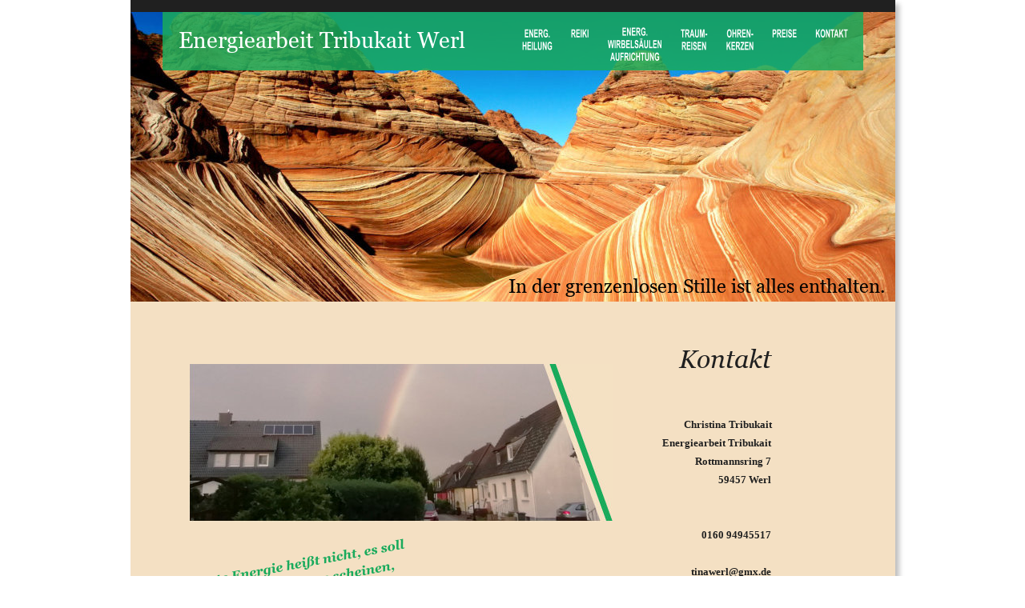

--- FILE ---
content_type: text/html
request_url: https://www.energiearbeit-tribukait.de/kontakt.htm
body_size: 10454
content:
<!DOCTYPE html PUBLIC "-//W3C//DTD XHTML 1.0 Transitional//EN" "http://www.w3.org/TR/xhtml1/DTD/xhtml1-transitional.dtd">
<html xmlns="http://www.w3.org/1999/xhtml">
<head>
 <meta http-equiv="X-UA-Compatible" content="IE=EDGE"/>
 <meta http-equiv="Content-Type" content="text/html; charset=Windows-1252"/>
 <meta name="Generator" content="Xara HTML filter v.8.0.0.387"/>
 <meta name="XAR Files" content="index_htm_files/xr_files.txt"/>
 <title>Kontakt</title>
 <meta name="viewport" content="width=device-width, initial-scale=1" />
 <link rel="stylesheet" type="text/css" href="index_htm_files/xr_fonts.css"/>
 <script type="text/javascript"><!--
 if(navigator.userAgent.indexOf('MSIE')!=-1 || navigator.userAgent.indexOf('Trident')!=-1){ document.write('<link rel="stylesheet" type="text/css" href="index_htm_files/xr_fontsie.css"/>');}
 --></script>
 <script language="JavaScript" type="text/javascript">document.documentElement.className="xr_bgh6";</script>
 <link rel="stylesheet" type="text/css" href="index_htm_files/xr_main.css"/>
 <link rel="stylesheet" type="text/css" href="index_htm_files/xr_text.css"/>
 <link rel="stylesheet" type="text/css" href="index_htm_files/custom_styles.css"/>
 <script type="text/javascript" src="index_htm_files/roe.js"></script>
 <script type="text/javascript" src="index_htm_files/replaceMobileFonts.js"></script>
 <script type="text/javascript" src="index_htm_files/jquery.js"></script>
 <script type="text/javascript" src="index_htm_files/datamap.js"></script>
 <link rel="stylesheet" type="text/css" href="index_htm_files/ani.css"/>
 <script type="text/javascript" src="index_htm_files/qrcode.js"></script>
 <script type="text/javascript" src="index_htm_files/qrcode_config.js"></script>
 <script type="text/javascript" src="index_htm_files/1.js"></script>
</head>
<body class="xr_bgb6">
<div class="xr_ap" id="xr_xr" style="width: 955px; height: 1083px; top:0px; left:50%; margin-left: -478px; text-align: left;">
 <script type="text/javascript">var xr_xr=document.getElementById("xr_xr")</script>
<div id="xr_td" class="xr_td">
<div class="xr_ap xr_pp">
 <!--[if lt IE 9]>
 <img class="xr_ap" src="index_htm_files/103.png" alt="" title="" style="left: -2px; top: -2px; width: 969px; height: 1097px;"/>
 <![endif]-->
 <!--[if gte IE 9]><!-->
 <span class="xr_ar" style="left: 0px; top: 0px; width: 955px; height: 1083px; box-shadow: 5px 5px 6px rgba(0,0,0,0.25); background-color: #F4E0C3;"></span>
 <!--<![endif]-->
 <span class="xr_ar" style="left: 0px; top: 0px; width: 955px; height: 15px; background-color: #202020;"></span>
</div>
<div id="xr_xrc7" class="xr_ap xr_xri_ xr_xrc" style="width: 955px; height: 1083px; overflow:hidden;">
 <img class="xr_ap" src="index_htm_files/5.jpg" alt="" title="" style="left: 0px; top: 15px; width: 955px; height: 362px;"/>
 <div class="Normaler_Text" style="position: absolute; left:472px; top:365px; width:533px; height:10px;font-family:'Georgia Regular';font-size:24px;">
  <span class="xr_tl Normaler_Text" style="top: -22.01px;font-family:'Georgia Regular';font-size:24px;">In der grenzenlosen Stille ist alles enthalten.</span>
 </div>
 <span class="xr_ar" style="left: 40px; top: 15px; width: 875px; height: 73px; background-color: #19AA5C;-moz-opacity: 0.85;-khtml-opacity: 0.85;opacity: 0.85;filter:progid:DXImageTransform.Microsoft.Alpha(opacity=85);"></span>
 <div class="xr_s0" style="position: absolute; left:60px; top:60px; width:356px; height:10px;">
  <span class="xr_tl xr_s0" style="top: -25.68px;">Energiearbeit Tribukait Werl</span>
 </div>
 <img class="xr_rn_ xr_ap" src="index_htm_files/208.png" alt="" title="" style="left: -4px; top: 1017px; width: 959px; height: 66px;"/>
 <div class="xr_s1" style="position: absolute; left:36px; top:1055px; width:527px; height:10px;">
  <span class="xr_tc xr_s1" style="left: 69.13px; top: -12.67px; width: 633px;">Christina Tribukait, Rottmannsring 7, 59457 Werl, 0160-94945517, tinawerl&#64;gmx.de </span>
 </div>
 <div class="Heading_1" style="position: absolute; left:-366px; top:458px; width:198px; height:10px;font-family:'Georgia Regular Italic';font-style:italic;">
  <h1 class="xr_tr Heading_1" style="left: 1039.31px; top: -29.34px; width: 127px;font-family:'Georgia Regular Italic';font-style:italic;margin:0;">Kontakt</h1>
  <span class="xr_tr Normal_text" style="left: 1039.06px; top: 65.14px; width: 128px;font-weight:600;font-size:13px;color:#202020;">Christina Tribukait</span>
  <span class="xr_tr Normal_text" style="left: 1008.57px; top: 88.15px; width: 158px;font-weight:600;font-size:13px;color:#202020;">Energiearbeit Tribukait</span>
  <span class="xr_tr Normal_text" style="left: 1051.35px; top: 111.16px; width: 115px;font-weight:600;font-size:13px;color:#202020;">Rottmannsring 7</span>
  <span class="xr_tr Normal_text" style="left: 1090.45px; top: 134.17px; width: 76px;font-weight:600;font-size:13px;color:#202020;">59457 Werl</span>
  <span class="xr_tr Normal_text" style="left: 1064.95px; top: 203.21px; width: 102px;font-weight:600;font-size:13px;color:#202020;">0160 94945517</span>
  <span class="xr_tr Normal_text" style="left: 1046.13px; top: 249.23px; width: 120px;font-weight:600;font-size:13px;color:#202020;">tinawerl&#64;gmx.de</span>
  <span class="xr_tr Normal_text" style="left: 949.7px; top: 295.26px; width: 217px;font-weight:600;font-size:13px;color:#202020;">www.energiearbeit-tribukait.de</span>
 </div>
 <img class="xr_rn_ xr_ap" src="index_htm_files/116.jpg" alt="" title="" style="left: 73px; top: 455px; width: 529px; height: 197px;"/>
<div class="xr_noreset " style="position: absolute; left: 602px; top: 770px; width: 200px; height: 200px; overflow: hidden;">
<div id="QrCode_2" class="xwidget"></div>
</div>
 <img class="xr_rn_ xr_ap" src="index_htm_files/171.png" alt="Alle Bilder, Inhalte und Texte sind urheberrechtlich geschützt und dürfen nur mit schriftlicher Genehmigung von mir, C. Tribukait kopiert und veröffentlicht werden." title="" style="left: 73px; top: 934px; width: 479px; height: 76px;"/>
 <img class="xr_rn_ xr_ap" src="index_htm_files/172.png" alt="Gute Energie heißt nicht, es soll immer nur Sonne scheinen, sondern in allem die Schönheit entdecken können, was auch immer sich gerade zeigen will !" title="" style="left: 78px; top: 670px; width: 295px; height: 191px;"/>
 <div id="xr_xo0" class="xr_ap" style="left:0; top:0; width:955px; height:100px; visibility:hidden; z-index:2;">
 <a href="" onclick="return(false);" onmousedown="xr_ppir(this);">
 </a>
 </div>
 <div id="xr_xd0"></div>
</div>
<div class="xr_xpos" style="position:absolute; left: 477px; top: 3px; width:431px; height:73px;">
<div id="xr_nb25" class="xr_ar">
 <div class="xr_ar xr_nb0">
 <a href="http://www.energiearbeit-tribukait.de/index.htm" target="_self" onclick="return(xr_nn());">
  <img class="xr_rn_ xr_ap" src="index_htm_files/7.png" alt="ENERG.  HEILUNG" title="" onmousemove="xr_mo(this,0,event)" style="left: 0px; top: 3px; width: 62px; height: 70px;"/>
  <img class="xr_rn_ xr_ap xr_ro xr_ro0 xr_tt3" src="index_htm_files/19.png" alt="ENERG.  HEILUNG" title="" style="left: 0px; top: 3px; width: 62px; height: 70px;"/>
 </a>
 </div>
 <div class="xr_ar xr_nb0">
 <a href="http://www.energiearbeit-tribukait.de/reiki.htm" target="_self" onclick="return(xr_nn());">
  <img class="xr_rn_ xr_ap" src="index_htm_files/8.png" alt="REIKI" title="" onmousemove="xr_mo(this,0,event)" style="left: 61px; top: 3px; width: 46px; height: 70px;"/>
  <img class="xr_rn_ xr_ap xr_ro xr_ro0 xr_tt3" src="index_htm_files/20.png" alt="REIKI" title="" style="left: 61px; top: 3px; width: 46px; height: 70px;"/>
 </a>
 </div>
 <div class="xr_ar xr_nb0">
 <a href="http://www.energiearbeit-tribukait.de/wsa.htm" target="_self" onclick="return(xr_nn());">
  <img class="xr_rn_ xr_ap" src="index_htm_files/9.png" alt="ENERG. WIRBELSÄULEN AUFRICHTUNG" title="" onmousemove="xr_mo(this,0,event)" style="left: 106px; top: 0px; width: 93px; height: 73px;"/>
  <img class="xr_rn_ xr_ap xr_ro xr_ro0 xr_tt3" src="index_htm_files/21.png" alt="ENERG. WIRBELSÄULEN AUFRICHTUNG" title="" style="left: 106px; top: 0px; width: 93px; height: 73px;"/>
 </a>
 </div>
 <div class="xr_ar xr_nb0">
 <a href="http://www.energiearbeit-tribukait.de/traumreisen.htm" target="_self" onclick="return(xr_nn());">
  <img class="xr_rn_ xr_ap" src="index_htm_files/10.png" alt="TRAUM- REISEN" title="" onmousemove="xr_mo(this,0,event)" style="left: 198px; top: 3px; width: 58px; height: 70px;"/>
  <img class="xr_rn_ xr_ap xr_ro xr_ro0 xr_tt3" src="index_htm_files/22.png" alt="TRAUM- REISEN" title="" style="left: 198px; top: 3px; width: 58px; height: 70px;"/>
 </a>
 </div>
 <div class="xr_ar xr_nb0">
 <a href="http://www.energiearbeit-tribukait.de/ohrenkerzen.htm" target="_self" onclick="return(xr_nn());">
  <img class="xr_rn_ xr_ap" src="index_htm_files/11.png" alt="OHREN- KERZEN" title="" onmousemove="xr_mo(this,0,event)" style="left: 255px; top: 3px; width: 58px; height: 70px;"/>
  <img class="xr_rn_ xr_ap xr_ro xr_ro0 xr_tt3" src="index_htm_files/23.png" alt="OHREN- KERZEN" title="" style="left: 255px; top: 3px; width: 58px; height: 70px;"/>
 </a>
 </div>
 <div class="xr_ar xr_nb0">
 <a href="http://www.energiearbeit-tribukait.de/preise.htm" target="_self" onclick="return(xr_nn());">
  <img class="xr_rn_ xr_ap" src="index_htm_files/12.png" alt="PREISE" title="" onmousemove="xr_mo(this,0,event)" style="left: 312px; top: 3px; width: 55px; height: 70px;"/>
  <img class="xr_rn_ xr_ap xr_ro xr_ro0 xr_tt3" src="index_htm_files/24.png" alt="PREISE" title="" style="left: 312px; top: 3px; width: 55px; height: 70px;"/>
 </a>
 </div>
 <div class="xr_ar xr_nb0">
 <a href="http://www.energiearbeit-tribukait.de/kontakt.htm" target="_self" onclick="return(xr_nn());">
  <img class="xr_rn_ xr_ap" src="index_htm_files/13.png" alt="KONTAKT" title="" onmousemove="xr_mo(this,0,event)" style="left: 366px; top: 3px; width: 65px; height: 70px;"/>
  <img class="xr_rn_ xr_ap xr_ro xr_ro0 xr_tt3" src="index_htm_files/25.png" alt="KONTAKT" title="" style="left: 366px; top: 3px; width: 65px; height: 70px;"/>
 </a>
 </div>
</div>
</div>
</div>
</div>
<!--[if lt IE 7]><script type="text/javascript" src="index_htm_files/png.js"></script><![endif]-->
<!--[if IE]><script type="text/javascript">xr_aeh()</script><![endif]--><!--[if !IE]>--><script type="text/javascript">xr_htm();repMobFonts();window.addEventListener('load', xr_aeh, false);</script><!--<![endif]-->
</body>
</html>

--- FILE ---
content_type: text/css
request_url: https://www.energiearbeit-tribukait.de/index_htm_files/xr_fonts.css
body_size: 726
content:
@import url(http://fonts.googleapis.com/css?family=Arimo:regular&subset=latin);
@import url(http://fonts.googleapis.com/css?family=Open+Sans:regular,700&subset=latin);
@import url(http://fonts.googleapis.com/css?family=Open+Sans:600,600&subset=latin);
@font-face {font-family: 'Georgia Regular';font-weight:normal;font-style:normal;src: url("XaraWDEmbeddedHTMLfont1.eot?") format("embedded-opentype"), url("XaraWDEmbeddedHTMLfont1.ttf") format("truetype"), local('Georgia Regular'), local("Georgia");}
@font-face {font-family: 'Georgia Regular Italic';font-weight:normal;font-style:italic;src: url("XaraWDEmbeddedHTMLfont2.eot?") format("embedded-opentype"), url("XaraWDEmbeddedHTMLfont2.ttf") format("truetype"), local('Georgia Regular Italic'), local("Georgia");}
@font-face {font-family: 'Verdana Regular';src: url("XaraWDEmbeddedHTMLfont3.woff") format("woff"), local(Verdana Regular), local("Verdana");}


--- FILE ---
content_type: text/css
request_url: https://www.energiearbeit-tribukait.de/index_htm_files/xr_text.css
body_size: 194
content:
/* Text styles */
.xr_s0 {font-family:'Georgia Regular';font-weight:normal;font-style:normal;font-size:28px;text-decoration:none;color:#FFFFFF;background-color:Transparent;letter-spacing:0em;}
.xr_s1 {font-family:Arial;font-weight:normal;font-style:normal;font-size:14px;text-decoration:none;color:#FFFFFF;background-color:Transparent;letter-spacing:0em;}


--- FILE ---
content_type: text/css
request_url: https://www.energiearbeit-tribukait.de/index_htm_files/custom_styles.css
body_size: 460
content:
.Normaler_Text {font-family:Arial;font-weight:normal;font-style:normal;font-size:13px;text-decoration:none;color:#000000;background-color:Transparent;}
.Normal_text {font-family:'Open Sans';font-weight:normal;font-style:normal;font-size:12px;text-decoration:none;color:#000000;background-color:Transparent;}
.Heading_1 {font-family:'Quicksand Regular';font-weight:normal;font-style:normal;font-size:32px;text-decoration:none;color:#202020;background-color:Transparent;}
.Heading_2 {font-family:'Open Sans';font-weight:bold;font-style:normal;font-size:18px;text-decoration:none;color:#19AA5C;background-color:Transparent;}


--- FILE ---
content_type: text/javascript
request_url: https://www.energiearbeit-tribukait.de/index_htm_files/qrcode_config.js
body_size: 2071
content:
var xaraSwidgets_QrCodeTemplates = {

	entry:	'{text}',
	
	main:	 '<div id="{component_id}OuterDiv" class="qrcode">'
			+ '</div>'
			
			
	        
};

function xsw_ea_htmlbr(str)
{
    if (str == undefined)
        return '';
    var lines = str.split("\n");
    for (var t = 0; t < lines.length; t++) {
        lines[t] = $("<p>").text(lines[t]).html();
    }
    return lines.join("<br/>");
}

// this is the constructor for a component
// it loops through each 'entry' in the array of data and compiles the entry template for it
// it then applies the resulting HTML to the main template before writing the whole lot to the div on the page
// it then initialises the actual jquery plugin for the div (that now contains the required HTML as a result of writing the template to it)
function xaraSwidgets_QrCodeConstructor(divID, data)
{
	
	
	var entryHTML = '';
	// loop through each entry in the array and compile the entry template for it
	for(var i=0; i<data.length; i++)
	{
		entryHTML += xaraSwidgets_compileTemplate(xaraSwidgets_QrCodeTemplates.entry, data[i]);
	}
	
	// now lets compile the 'main' template which acts as a wrapper for each entry

	var htmlString = entryHTML.replace(/[\r\n]/g, "<br />");
	if (htmlString == "<br />" || htmlString == "{text}")
	{
	 htmlString = window.location;
	}
	
	var mainData = {
		component_id:divID
//		entryhtml:htmlString
		
	};
	
	var mainTemplate = xaraSwidgets_compileTemplate(xaraSwidgets_QrCodeTemplates.main, mainData);
	
	// now lets apply the resulting HTML for the whole component to the main DIV that was exported by XARA
	
	// work out the required dimensions
	var qr_height = $('#' + divID).parent('div').height()
	var qr_width = $('#' + divID).parent('div').width()
	
	// see what encoding is being used within the users page 
//	var qr_encode = $('head').find('.jspDrag').css('background-color')  // find color and apply it to a variable
	
	$('#' + divID).html(mainTemplate);
	

	// now we have the components DOM on the page - we can use the 'OuterDiv' as the jquery initiation point
	
	$('#' + divID + 'OuterDiv').MyQRCode({
	encoding:"UTF-8",
	content: "" +  htmlString + "",
	size:"" + qr_width + "x" + qr_height + ""
	});

}

--- FILE ---
content_type: text/javascript
request_url: https://www.energiearbeit-tribukait.de/index_htm_files/1.js
body_size: -93
content:
window.local_QrCode_2_data = [
{
 text: "energiearbeit-tribukait.de"
}
];


--- FILE ---
content_type: text/javascript
request_url: https://www.energiearbeit-tribukait.de/index_htm_files/qrcode.js
body_size: 764
content:
/**
 * @author Paul Chan / KF Software House 
 * http://www.kfsoft.info
 *
 * Version 0.5
 * Copyright (c) 2010 KF Software House
 *
 * Licensed under the MIT license:
 * http://www.opensource.org/licenses/mit-license.php
 *
 */
	
(function($) {

    var _options = null;

	jQuery.fn.MyQRCode = function(options) {
		_options = $.extend({}, $.fn.MyQRCode.defaults, options);
		
		return this.each(function()
		{
			var codebase = "https://chart.googleapis.com/chart?chs={size}&cht=qr&chl={content}&choe={encoding}";
			var mycode = codebase.replace(/{size}/g, _options.size);
			mycode = mycode.replace(/{content}/g, escape(_options.content));
			mycode = mycode.replace(/{encoding}/g, _options.encoding);
			//$("#genQrCode").remove();
			$(this).append("<img src='"+mycode+"'>");
		});
	}
	
	//default values
	jQuery.fn.MyQRCode.defaults = {
		encoding:"UTF-8",
		content: window.location,
		size:"150x150"
	};
})(jQuery);